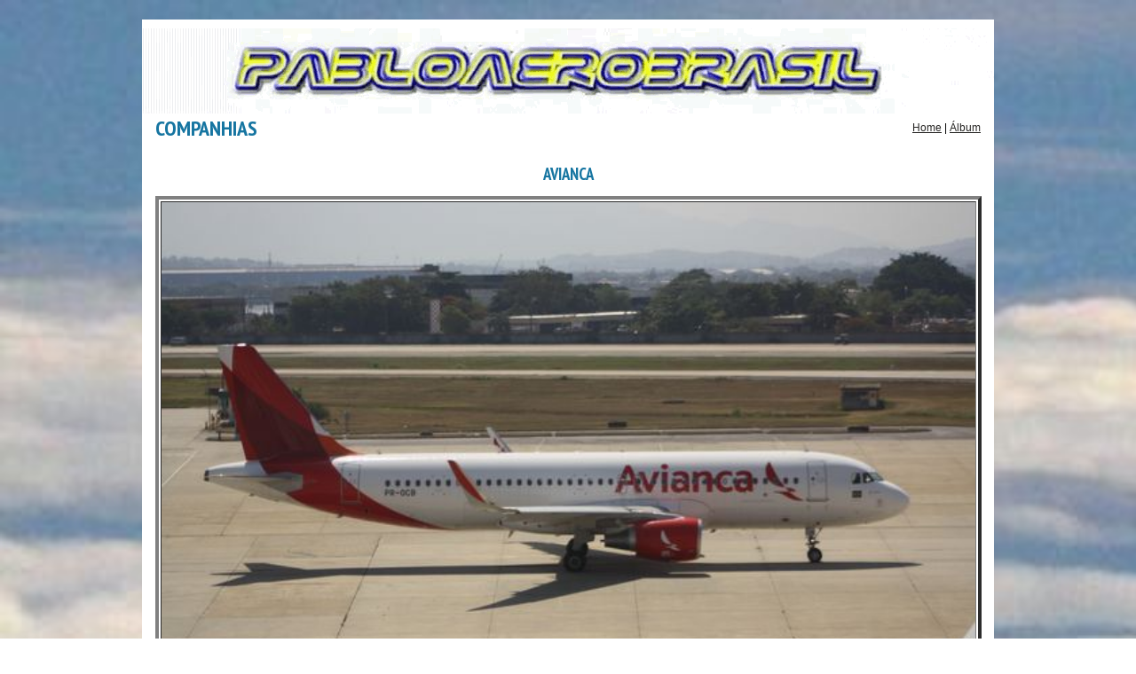

--- FILE ---
content_type: text/html
request_url: https://pabloaerobrasil.net/album.php?tab=companhias&tit=Companhias&cod=4&codigo=135
body_size: 2876
content:
﻿<!DOCTYPE html PUBLIC "-//W3C//DTD XHTML 1.0 Transitional//EN"
                      "http://www.w3.org/TR/xhtml1/DTD/xhtml1-transitional.dtd">
<html xmlns="http://www.w3.org/1999/xhtml">
<head>
   <title>Álbum e Portal de História da Aviação</title>
   <meta http-equiv="Content-Type" content="text/html; charset=utf-8" />

   <!-- Faz o pré-carregamento da imagem -->
   <link rel="preload" as="image" href="/logos/logo.gif">

   <!-- SmartMenus core CSS (required) -->
   <link href="/css/sm-core-css.css" rel="stylesheet" type="text/css" />
   <link href="/css/sm-blue/sm-blue.css?1.0.1" rel="stylesheet" type="text/css" />
   <!-- <link href="libs/demo-assets/demo.css" rel="stylesheet" type="text/css" /> -->
   <!--Fim menu -->

   <link href="/css/estilo.css?1.0.2" rel="stylesheet" type="text/css" />
   <link href="/css/slides.css?1.0.0" rel="stylesheet" type="text/css" />

   <!-- jQuery -->
   <script type="text/javascript" src="/libs/jquery/jquery.js"></script>

   <!-- SmartMenus jQuery plugin -->
   <script type="text/javascript" src="/js/jquery.smartmenus.js"></script>
   <script type="text/javascript" src="/js/jquery.cycle.lite.js"></script>

   <!-- SmartMenus jQuery init -->
   <script type="text/javascript">
      $( function() {
         $( '#main-menu' ).smartmenus( {
            subMenusSubOffsetX: 1,
            subMenusSubOffsetY: -8
         } );
      } );
   </script>
</head>

<body>
   <div class="container">
      <div class="header">
         <p style="padding-right: unset; padding-left: unset;">
            <img src="/logos/logo.gif" alt="Logotipo" id="Insert_logo" />
         </p>
      </div>  <!-- end .header -->
      <!-- <br /> -->
<h2>COMPANHIAS</h2><span class="home"><a href="menu.php">Home</a> | <a href="album.php?cod=4&tab=companhias&tit=Companhias">Álbum</a></span><br /><h3 class="titcenter titulo">AVIANCA</h3><center><table align="center" width="97%" border="4">   <tr bordercolor="#999999" bgcolor="#FFFFFF">      <td align="center"><img src="albuns/images/5448.jpg" width="100%"></td>   </tr></table><br/><table class="descr" align="center">   <tr bordercolor="#999999" bgcolor="#FFFFFF">      <td colspan="2"><strong>Foto:</strong> Airbus A-320 NEO da Avianca</td>   </tr>   <tr bordercolor="#999999" bgcolor="#FFFFFF">      <td width="382"><strong>Local:</strong> Aeroporto Maestro Antônio Carlos Jobim - Rio de Janeiro</td>      <td width="171"><strong>Data:</strong> Janeiro de 2015</td>   </tr>   <tr bordercolor="#999999" bgcolor="#FFFFFF">      <td colspan="2"><strong>Descrição:</strong> </td>   </tr></table></center>﻿      <div class="footer">
         <p>2004, 2026 &copy; Pablo AeroBrasil - Todos os direitos reservados!</p>
      </div>  <!-- end .footer -->
   </div>  <!-- end .container -->
</body>
</html>